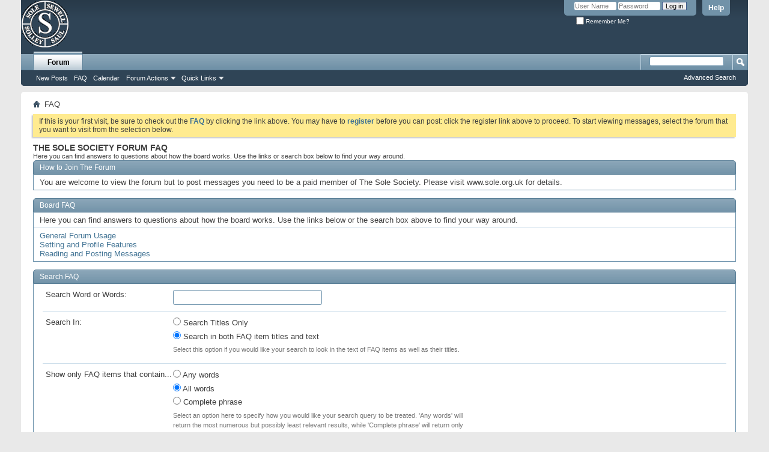

--- FILE ---
content_type: text/html; charset=ISO-8859-1
request_url: http://www.soleforum.org.uk/faq.php?s=ff664a1b5b043e7671f45986f68efbad
body_size: 5619
content:
<!DOCTYPE html PUBLIC "-//W3C//DTD XHTML 1.0 Transitional//EN" "http://www.w3.org/TR/xhtml1/DTD/xhtml1-transitional.dtd">
<html xmlns="http://www.w3.org/1999/xhtml" dir="ltr" lang="en">
<head>
	<meta http-equiv="Content-Type" content="text/html; charset=ISO-8859-1" />
<meta id="e_vb_meta_bburl" name="vb_meta_bburl" content="https://www.soleforum.org.uk" />
<base href="https://www.soleforum.org.uk/" /><!--[if IE]></base><![endif]-->
<meta name="generator" content="vBulletin 4.2.5" />

	<link rel="Shortcut Icon" href="favicon.ico" type="image/x-icon" />


		<meta name="keywords" content="Family History, Genealogy, Sole, Saul, Sewell, Solley, Soal, Soel, Soale, Soall, Soul, Soule, Soull, Soulle, Souls, Soles, Soals, Sowl, Sowle, Sowel, Saule, Saull, Saulle, Sawl, Sawle, Sewel, Sewal, Seawell, Shewel, Sewells, Solly, Soly, Soaley, Soalley, Soley," />
		<meta name="description" content="This is a discussion forum for The Sole Society, A British Family History Society researching Sole, Saul, Sewell, Solley and similar names" />





	
		<script type="text/javascript" src="http://yui.yahooapis.com/combo?2.9.0/build/yuiloader-dom-event/yuiloader-dom-event.js&amp;2.9.0/build/connection/connection-min.js"></script>
	

<script type="text/javascript">
<!--
	if (typeof YAHOO === 'undefined') // Load ALL YUI Local
	{
		document.write('<script type="text/javascript" src="clientscript/yui/yuiloader-dom-event/yuiloader-dom-event.js?v=425"><\/script>');
		document.write('<script type="text/javascript" src="clientscript/yui/connection/connection-min.js?v=425"><\/script>');
		var yuipath = 'clientscript/yui';
		var yuicombopath = '';
		var remoteyui = false;
	}
	else	// Load Rest of YUI remotely (where possible)
	{
		var yuipath = 'http://yui.yahooapis.com/2.9.0/build';
		var yuicombopath = 'http://yui.yahooapis.com/combo';
		var remoteyui = true;
		if (!yuicombopath)
		{
			document.write('<script type="text/javascript" src="http://yui.yahooapis.com/2.9.0/build/connection/connection-min.js?v=425"><\/script>');
		}
	}
	var SESSIONURL = "s=de27a09b3d6502a2904bff4a6d44f1a2&";
	var SECURITYTOKEN = "guest";
	var IMGDIR_MISC = "images/misc";
	var IMGDIR_BUTTON = "images/buttons";
	var vb_disable_ajax = parseInt("0", 10);
	var SIMPLEVERSION = "425";
	var BBURL = "https://www.soleforum.org.uk";
	var LOGGEDIN = 0 > 0 ? true : false;
	var THIS_SCRIPT = "faq";
	var RELPATH = "faq.php";
	var PATHS = {
		forum : "",
		cms   : "",
		blog  : ""
	};
	var AJAXBASEURL = "http://www.soleforum.org.uk/";
// -->
</script>
<script type="text/javascript" src="https://www.soleforum.org.uk/clientscript/vbulletin-core.js?v=425"></script>





	<link rel="stylesheet" type="text/css" href="css.php?styleid=4&amp;langid=1&amp;d=1547061562&amp;td=ltr&amp;sheet=bbcode.css,editor.css,popupmenu.css,reset-fonts.css,vbulletin.css,vbulletin-chrome.css,vbulletin-formcontrols.css," />

	<!--[if lt IE 8]>
	<link rel="stylesheet" type="text/css" href="css.php?styleid=4&amp;langid=1&amp;d=1547061562&amp;td=ltr&amp;sheet=popupmenu-ie.css,vbulletin-ie.css,vbulletin-chrome-ie.css,vbulletin-formcontrols-ie.css,editor-ie.css" />
	<![endif]-->


	<title>THE SOLE SOCIETY FORUM FAQ</title>
	<link rel="stylesheet" type="text/css" href="css.php?styleid=4&amp;langid=1&amp;d=1547061562&amp;td=ltr&amp;sheet=faq.css" />
	<link rel="stylesheet" type="text/css" href="css.php?styleid=4&amp;langid=1&amp;d=1547061562&amp;td=ltr&amp;sheet=additional.css" />

</head>

<body>

<div class="above_body"> <!-- closing tag is in template navbar -->
<div id="header" class="floatcontainer doc_header">
	<div><a name="top" href="forum.php?s=de27a09b3d6502a2904bff4a6d44f1a2" class="logo-image"><img src="images/misc/vbull_sole_logo.gif" alt="THE SOLE SOCIETY FORUM - Powered by vBulletin" /></a></div>
	<div id="toplinks" class="toplinks">
		
			<ul class="nouser">
			
				<li><a rel="help" href="faq.php?s=de27a09b3d6502a2904bff4a6d44f1a2">Help</a></li>
				<li>
			<script type="text/javascript" src="clientscript/vbulletin_md5.js?v=425"></script>
			<form id="navbar_loginform" action="login.php?s=de27a09b3d6502a2904bff4a6d44f1a2&amp;do=login" method="post" onsubmit="md5hash(vb_login_password, vb_login_md5password, vb_login_md5password_utf, 0)">
				<fieldset id="logindetails" class="logindetails">
					<div>
						<div>
					<input type="text" class="textbox default-value" name="vb_login_username" id="navbar_username" size="10" accesskey="u" tabindex="101" value="User Name" />
					<input type="password" class="textbox" tabindex="102" name="vb_login_password" id="navbar_password" size="10" />
					<input type="text" class="textbox default-value" tabindex="102" name="vb_login_password_hint" id="navbar_password_hint" size="10" value="Password" style="display:none;" />
					<input type="submit" class="loginbutton" tabindex="104" value="Log in" title="Enter your username and password in the boxes provided to login, or click the 'register' button to create a profile for yourself." accesskey="s" />
						</div>
					</div>
				</fieldset>
				<div id="remember" class="remember">
					<label for="cb_cookieuser_navbar"><input type="checkbox" name="cookieuser" value="1" id="cb_cookieuser_navbar" class="cb_cookieuser_navbar" accesskey="c" tabindex="103" /> Remember Me?</label>
				</div>

				<input type="hidden" name="s" value="de27a09b3d6502a2904bff4a6d44f1a2" />
				<input type="hidden" name="securitytoken" value="guest" />
				<input type="hidden" name="do" value="login" />
				<input type="hidden" name="vb_login_md5password" />
				<input type="hidden" name="vb_login_md5password_utf" />
			</form>
			<script type="text/javascript">
			YAHOO.util.Dom.setStyle('navbar_password_hint', "display", "inline");
			YAHOO.util.Dom.setStyle('navbar_password', "display", "none");
			vB_XHTML_Ready.subscribe(function()
			{
			//
				YAHOO.util.Event.on('navbar_username', "focus", navbar_username_focus);
				YAHOO.util.Event.on('navbar_username', "blur", navbar_username_blur);
				YAHOO.util.Event.on('navbar_password_hint', "focus", navbar_password_hint);
				YAHOO.util.Event.on('navbar_password', "blur", navbar_password);
			});
			
			function navbar_username_focus(e)
			{
			//
				var textbox = YAHOO.util.Event.getTarget(e);
				if (textbox.value == 'User Name')
				{
				//
					textbox.value='';
					textbox.style.color='#000000';
				}
			}

			function navbar_username_blur(e)
			{
			//
				var textbox = YAHOO.util.Event.getTarget(e);
				if (textbox.value == '')
				{
				//
					textbox.value='User Name';
					textbox.style.color='#777777';
				}
			}
			
			function navbar_password_hint(e)
			{
			//
				var textbox = YAHOO.util.Event.getTarget(e);
				
				YAHOO.util.Dom.setStyle('navbar_password_hint', "display", "none");
				YAHOO.util.Dom.setStyle('navbar_password', "display", "inline");
				YAHOO.util.Dom.get('navbar_password').focus();
			}

			function navbar_password(e)
			{
			//
				var textbox = YAHOO.util.Event.getTarget(e);
				
				if (textbox.value == '')
				{
					YAHOO.util.Dom.setStyle('navbar_password_hint', "display", "inline");
					YAHOO.util.Dom.setStyle('navbar_password', "display", "none");
				}
			}
			</script>
				</li>
				
			</ul>
		
	</div>
	<div class="ad_global_header">
		 
		 
	</div>
	<hr />
</div>

<div id="navbar" class="navbar">
	<ul id="navtabs" class="navtabs floatcontainer">
		
		
	
		<li class="selected" id="vbtab_forum">
			<a class="navtab" href="forum.php?s=de27a09b3d6502a2904bff4a6d44f1a2">Forum</a>
		</li>
		
		
			<ul class="floatcontainer">
				
					
						
							<li id="vbflink_newposts"><a href="search.php?s=de27a09b3d6502a2904bff4a6d44f1a2&amp;do=getnew&amp;contenttype=vBForum_Post">New Posts</a></li>
						
					
				
					
						
							<li id="vbflink_faq"><a href="faq.php?s=de27a09b3d6502a2904bff4a6d44f1a2">FAQ</a></li>
						
					
				
					
						
							<li id="vbflink_calendar"><a href="calendar.php?s=de27a09b3d6502a2904bff4a6d44f1a2">Calendar</a></li>
						
					
				
					
						<li class="popupmenu" id="vbmenu_actions">
							<a href="javascript://" class="popupctrl">Forum Actions</a>
							<ul class="popupbody popuphover">
								
									<li id="vbalink_mfr"><a href="forumdisplay.php?s=de27a09b3d6502a2904bff4a6d44f1a2&amp;do=markread&amp;markreadhash=guest">Mark Forums Read</a></li>
								
							</ul>
						</li>
					
				
					
						<li class="popupmenu" id="vbmenu_qlinks">
							<a href="javascript://" class="popupctrl">Quick Links</a>
							<ul class="popupbody popuphover">
								
									<li id="vbqlink_posts"><a href="search.php?s=de27a09b3d6502a2904bff4a6d44f1a2&amp;do=getdaily&amp;contenttype=vBForum_Post">Today's Posts</a></li>
								
									<li id="vbqlink_leaders"><a href="showgroups.php?s=de27a09b3d6502a2904bff4a6d44f1a2">View Site Leaders</a></li>
								
							</ul>
						</li>
					
				
			</ul>
		

		
	</ul>
	
		<div id="globalsearch" class="globalsearch">
			<form action="search.php?s=de27a09b3d6502a2904bff4a6d44f1a2&amp;do=process" method="post" id="navbar_search" class="navbar_search">
				
				<input type="hidden" name="securitytoken" value="guest" />
				<input type="hidden" name="do" value="process" />
				<span class="textboxcontainer"><span><input type="text" value="" name="query" class="textbox" tabindex="99"/></span></span>
				<span class="buttoncontainer"><span><input type="image" class="searchbutton" src="images/buttons/search.png" name="submit" onclick="document.getElementById('navbar_search').submit;" tabindex="100"/></span></span>
			</form>
			<ul class="navbar_advanced_search">
				<li><a href="search.php?s=de27a09b3d6502a2904bff4a6d44f1a2" accesskey="4">Advanced Search</a></li>
				
			</ul>
		</div>
	
</div>
</div><!-- closing div for above_body -->

<div class="body_wrapper">
<div id="breadcrumb" class="breadcrumb">
	<ul class="floatcontainer">
		<li class="navbithome"><a href="index.php?s=de27a09b3d6502a2904bff4a6d44f1a2" accesskey="1"><img src="images/misc/navbit-home.png" alt="Home" /></a></li>
		
		
	<li class="navbit lastnavbit"><span>FAQ</span></li>

	</ul>
	<hr />
</div>

 
 


	<form action="profile.php?do=dismissnotice" method="post" id="notices" class="notices">
		<input type="hidden" name="do" value="dismissnotice" />
		<input type="hidden" name="s" value="s=de27a09b3d6502a2904bff4a6d44f1a2&amp;" />
		<input type="hidden" name="securitytoken" value="guest" />
		<input type="hidden" id="dismiss_notice_hidden" name="dismiss_noticeid" value="" />
		<input type="hidden" name="url" value="" />
		<ol>
			<li class="restore" id="navbar_notice_1">
	
	If this is your first visit, be sure to
		check out the <a href="faq.php?s=de27a09b3d6502a2904bff4a6d44f1a2&amp;" target="_blank"><b>FAQ</b></a> by clicking the
		link above. You may have to <a href="register.php?s=de27a09b3d6502a2904bff4a6d44f1a2&amp;" target="_blank"><b>register</b></a>
		before you can post: click the register link above to proceed. To start viewing messages,
		select the forum that you want to visit from the selection below.
</li>
		</ol>
	</form>



<div id="pagetitle">
	<h1>THE SOLE SOCIETY FORUM FAQ</h1>
	<p class="description">Here you can find answers to questions about how the board works. Use the links or search box below to find your way around.</p>
</div>

<a name="faq_register"></a>

<div class="block faqblock">
	<h2 class="blockhead">How to Join The Forum</h2>
	<div class="blockbody">
		
		<div class="blockrow restore faqtext">
			You are welcome to view the forum but to post messages you need to be a paid member of The Sole Society. Please visit www.sole.org.uk for details.
		</div>
		
		
	</div>
</div><a name="faq_vb3_board_faq"></a>

<div class="block faqblock">
	<h2 class="blockhead"><a href="faq.php?s=de27a09b3d6502a2904bff4a6d44f1a2&amp;faq=vb3_board_faq">Board FAQ</a></h2>
	<div class="blockbody">
		
		<div class="blockrow restore faqtext">
			Here you can find answers to questions about how the board works. Use the links below or the search box above to find your way around.
		</div>
		
		
		<ul class="blockrow faqlinks faqlinks">
			<li><a href="faq.php?s=de27a09b3d6502a2904bff4a6d44f1a2&amp;faq=vb3_board_faq#faq_vb3_board_usage">General Forum Usage</a></li><li><a href="faq.php?s=de27a09b3d6502a2904bff4a6d44f1a2&amp;faq=vb3_board_faq#faq_vb3_user_profile">Setting and Profile Features</a></li><li><a href="faq.php?s=de27a09b3d6502a2904bff4a6d44f1a2&amp;faq=vb3_board_faq#faq_vb3_reading_posting">Reading and Posting Messages</a></li>
		</ul>
		
	</div>
</div>

<form class="block faqsearch" action="faq.php">
	<input type="hidden" name="s" value="de27a09b3d6502a2904bff4a6d44f1a2" />
	<input type="hidden" name="do" value="search" />
	<h3 class="blockhead">Search FAQ</h3>
	<div class="blockbody formcontrols">
		<div class="section">
			<div class="blockrow">
				<label for="faqsearchquery">Search Word or Words:</label>
				<input type="text" class="primary textbox" id="faqsearchquery" name="q" value="" tabindex="1" />
			</div>
			<div class="blockrow singlecheck">
				<label>Search In:</label>
				<ul class="checkradio group rightcol">
					<li><label><input type="radio" id="notitleonly" name="titleandtext" value="0" tabindex="1" /> Search Titles Only</label></li>
					<li><label><input type="radio" id="titleonly" checked="checked" name="titleandtext" value="1" tabindex="1" /> Search in both FAQ item titles and text</label></li>
				</ul>
				<p class="description">Select this option if you would like your search to look in the text of FAQ items as well as their titles.</p>
			</div>
			<div class="blockrow">
				<label>Show only FAQ items that contain...</label>
				<ul class="checkradio group rightcol">
					<li><label for="mo_anywords"><input type="radio" name="match" id="mo_anywords" value="any" tabindex="1"  /> Any words</label></li>
					<li><label for="mo_allwords"><input type="radio" name="match" id="mo_allwords" value="all" tabindex="1" checked="checked" /> All words</label></li>
					<li><label for="mo_phrase"><input type="radio" name="match" id="mo_phrase" value="phr" tabindex="1"  /> Complete phrase</label></li>
				</ul>
				<p class="description">Select an option here to specify how you would like your search query to be treated. 'Any words' will return the most numerous but possibly least relevant results, while 'Complete phrase' will return only results that contain exactly what you are searching for.</p>
			</div>
		</div>
	</div>
	<div class="blockfoot actionbuttons">
		<div class="group">
			<input type="submit" class="button" value="Search" tabindex="1" />
			<input type="reset" class="button" value="Reset" tabindex="1" />
		</div>
	</div>
</form>


<div style="clear: left">
   
   
</div>

<div id="footer" class="floatcontainer footer">

	<form action="forum.php" method="get" id="footer_select" class="footer_select">

		
			<select name="styleid" onchange="switch_id(this, 'style')">
				<optgroup label="Quick Style Chooser"><option class="hidden"></option></optgroup>
				
					
					<optgroup label="&nbsp;Standard Styles">
									
					
	<option value="4" class="" selected="selected">-- vB4 Default Style</option>

					
					</optgroup>
										
				
				
					
					<optgroup label="&nbsp;Mobile Styles">
					
					
	<option value="5" class="" >-- Default Mobile Style</option>

					
					</optgroup>
										
				
			</select>	
		
		
		
	</form>

	<ul id="footer_links" class="footer_links">
		
		<li><a href="https://www.sole.org.uk">The Sole Society</a></li>
		
		
		<li><a href="archive/index.php?s=de27a09b3d6502a2904bff4a6d44f1a2">Archive</a></li>
		
		
		
		<li><a href="faq.php#top" onclick="document.location.hash='top'; return false;">Top</a></li>
	</ul>
	
	
	
	
	<script type="text/javascript">
	<!--
		// Main vBulletin Javascript Initialization
		vBulletin_init();
	//-->
	</script>
        
</div>
</div> <!-- closing div for body_wrapper -->

<div class="below_body">
<div id="footer_time" class="shade footer_time">All times are GMT +1. The time now is <span class="time">01:48 AM</span>.</div>

<div id="footer_copyright" class="shade footer_copyright">
	<!-- Do not remove this copyright notice -->
	Powered by <a href="https://www.vbulletin.com" id="vbulletinlink">vBulletin&reg;</a> Version 4.2.5 <br />Copyright &copy; 2025 vBulletin Solutions, Inc. All rights reserved. 
	<!-- Do not remove this copyright notice -->	
</div>
<div id="footer_morecopyright" class="shade footer_morecopyright">
	<!-- Do not remove cronimage or your scheduled tasks will cease to function -->
	<img src="https://www.soleforum.org.uk/cron.php?s=de27a09b3d6502a2904bff4a6d44f1a2&amp;rand=1762044493" alt="" width="1" height="1" border="0" />
	<!-- Do not remove cronimage or your scheduled tasks will cease to function -->
	Copyright The Sole Society. Information may not be reproduced without the Society's consent
	
</div>
 

</div>

</body>
</html>

--- FILE ---
content_type: text/css;charset=UTF-8
request_url: https://www.soleforum.org.uk/css.php?styleid=4&langid=1&d=1547061562&td=ltr&sheet=faq.css
body_size: -53
content:
@charset "UTF-8";
/* CSS Document */

.faqblock {
	margin-bottom:1em;
}

.faqtext {
}

.faqtext + .faqlinks {
	border-top:solid 1px #cedfeb;
}

.faqlinks {
	background:#FFFFFF none repeat-x center bottom;
}


/* AVATAR LIST */

#avatarlist .postrequirement {
	font-weight:normal;
}

#avatarlist .avatarlist li {
	float:left;
	margin-right:10px;
	margin-bottom:10px;
}

#avatarlist .avatarlist li img {
	display:block;
	margin-bottom:0.5em;
}

.faqblock .blockbody {
	border-left:1px solid #6B91AB;
	border-right:1px solid #6B91AB;
	border-bottom:1px solid #6B91AB;
}

.inlineimg {
	vertical-align:middle;
}